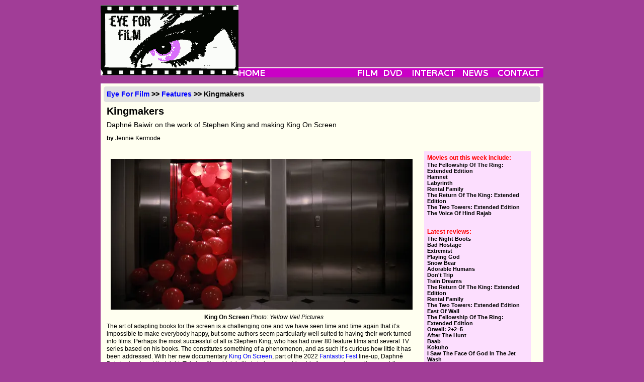

--- FILE ---
content_type: text/html; charset=utf-8
request_url: https://www.eyeforfilm.co.uk/feature/2022-09-26-interview-with-daphne-baiwir-about-king-on-screen-feature-story-by-jennie-kermode
body_size: 9955
content:
<!DOCTYPE html>
<html lang="en">
    <head>
        <title>
            Eye For Film: Interview with Daphné Baiwir about King On Screen
        </title>
        <meta name="google-site-verification"
              content="WNyz9zk_sd5-_PYyE6HZgFGRYmKDR9YaFjWzhIGWivs" />
        
        
        <meta charset="utf-8">
        
            <link rel="stylesheet"
                  type="text/css"
                  media="screen"
                  href="/site_media/site_css.css" />
        
        <link rel="icon" href="/images/favicon.ico" type="image/x-icon" />
        <link type="application/rss+xml"
              rel="alternate"
              title="rss"
              href="/rss_feed.php" />
        
        
    </head>
    <body>
        <div id="allContent">
            
                <div id="topMenu">
    <div id="logo">
        <a href="/">
            <img src="/images/weblogo.png" alt="Eye For Film" />
        </a>
    </div>
    <div id="topMenuUp">
        
            <div style="text-align:center;">
     <script async
             src="https://pagead2.googlesyndication.com/pagead/js/adsbygoogle.js?client=ca-pub-5194852746603783"
             crossorigin="anonymous"></script>
     <!-- Main Banner -->
     <ins class="adsbygoogle"
          style="display:inline-block;
                 width:550px;
                 height:90px"
          data-ad-client="ca-pub-5194852746603783"
          data-ad-slot="0307371797"></ins>
     <script>(adsbygoogle = window.adsbygoogle || []).push({});</script>
</div>

        
    </div>
    <!-- navbar begin -->
    <div id="topMenuDown">
        <ul id="nav">
            <li>
                <a href="/">
                    <img src="/images/navbarh0v0.png" alt="Home" />
                </a>
            </li>
            <li>
                <img class="menubarspacer"
                     src="/images/navbarh0v1.png"
                     style="width:177px"
                     alt="" />
            </li>
            <li>
                <a href="/out_now">
                    <img src="/images/navbarh0v2.png" alt="Film" />
                </a>
                <ul class="menulist">
                    <li>
                        <a href="/out_now">OUT NOW</a>
                    </li>
                    <li>
                        <a href="/coming_soon">COMING SOON</a>
                    </li>
                    <li>
                        <a href="/out_now_us">OUT NOW - US</a>
                    </li>
                    <li>
                        <a href="/coming_soon_us">COMING SOON - US</a>
                    </li>
                    <li>
                        <a href="/festivals">FESTIVALS</a>
                    </li>
                    <li>
                        <a href="/archive">ARCHIVE</a>
                    </li>
                </ul>
            </li>
            <li>
                <a href="/latest_dvd">
                    <img src="/images/navbarh0v3.png" alt="DVD" />
                </a>
                <ul class="menulist">
                    <li>
                        <a href="/latest_dvd">OUT NOW</a>
                    </li>
                    <li>
                        <a href="/archive/dvd">ARCHIVE</a>
                    </li>
                </ul>
            </li>
            <li>
                <a href="/comps/">
                    <img src="/images/navbarh0v4.png" alt="Interact" />
                </a>
                <ul class="menulist">
                    <li>
                        <a href="/comps/">COMPETITIONS</a>
                    </li>
                    <li>
                        <a href="/comps/register/">NEWSLETTER</a>
                    </li>
                </ul>
            </li>
            <li>
                <a href="/newsfeature">
                    <img src="/images/navbarh0v5.png" alt="News" />
                </a>
                <ul class="menulist">
                    <li>
                        <a href="/news/archive">NEWS</a>
                    </li>
                    <li>
                        <a href="/feature/archive/">FEATURES</a>
                    </li>
                    <li>
                        <a href="/gallery/archive">GALLERIES</a>
                    </li>
                </ul>
            </li>
            <li>
                <a href="/contact/">
                    <img src="/images/navbarh0v7.png" alt="Contact" />
                </a>
                <ul class="menulist">
                    <li>
                        <a href="/contact/">ABOUT US</a>
                    </li>
                    <li>
                        <a href="/contact/editorial">EDITORIAL</a>
                    </li>
                    <li>
                        <a href="/contact/advertise">ADVERTISE</a>
                    </li>
                    <li>
                        <a href="/contact/privacy">PRIVACY</a>
                    </li>
                </ul>
            </li>
        </ul>
        <!-- navbar end -->
    </div>
</div>

            
            <div id="mainContent">
                
    <div class="borderlesscontainer">
        
    <h2 class="breadcrumbs">
        <a href="/">Eye For Film</a> &gt;&gt; <a href="/feature/archive/">Features</a> &gt;&gt; Kingmakers
    </h2>

        
    <div id="articleTitle">
        <h1 class="articleTitleText">Kingmakers</h1>
        <h3 class="articleSubHeading">Daphné Baiwir on the work of Stephen King and making King On Screen</h3>
        <p>
            <strong>by</strong> Jennie Kermode
        </p>
        
    </div>

        <div class="articletext">
            
                
                    
                
                <p><table width="100%" align="left">     <tr>         <td>             <a href="/gallery/image/25194">                 <img src="/images/newsite/KING_ON_SCREEN_STILL_Credit__Yellow_Veil_Pictures_600.webp" hspace="5" alt="King On Screen">             </a>         </td>     </tr>              <tr>             <td>                 <div style="text-align:center;">                     <span style="font-weight:bold">King On Screen</span>                     <span style="font-style:italic">Photo: Yellow Veil Pictures</span>                 </div>             </td>         </tr>      </table></p>

<p>The art of adapting books for the screen is a challenging one and we have seen time and time again that it’s impossible to make everybody happy, but some authors seem particularly well suited to having their work turned into films. Perhaps the most successful of all is Stephen King, who has had over 80 feature films and several TV series based on his books. The constitutes something of a phenomenon, and as such it’s curious how little it has been addressed. With her new documentary <a href="/search/title/King On Screen">King On Screen</a>, part of the 2022 <a  href="/festivals/fantastic/2022/">Fantastic Fest</a> line-up, Daphné Baiwir aims to set that right. This is a film which is likely to have considerable fan appeal, as well as providing an introduction to both films and books for the curious.</p>

<p><table width="225px" align="left">     <tr>         <td>             <a href="/gallery/image/25201">                 <img src="/images/newsite/KING_ON_SCREEN_Filmmaker_Headshot-_Daphne_Baiwir_Credit__Olivier_Vigerie_225.webp" hspace="5" alt="Daphné Baiwir">             </a>         </td>     </tr>              <tr>             <td>                 <div style="text-align:center;">                     <span style="font-weight:bold">Daphné Baiwir</span>                     <span style="font-style:italic">Photo: Olivier Vigerie</span>                 </div>             </td>         </tr>      </table></p>

<p>Daphné and I met in the run-up to the festival, and I asked her how she whittled down all of those adaptations to decide which ones to focus on. Was it about what she personally considered to be most important, or was it more about who she had access to?</p>

<p>“A little bit,” she says, “but I really loved a lot of adaptations. For example, I'm a huge fan of Frank Darabont. <a href="/search/title/The Green Mile">The Green Mile</a> is one of my favourite, if not <i>the</i> favourite movie of all time, and actually <a href="/search/title/Shawshank Redemption">Shawshank Redemption</a> as well. So it just happened that the directors I love the most said immediately ‘Okay, yes!’ and came on board. I think there are a lot of very interesting adaptations, even the TV series – when you look at Storm Of The Century, for example, I think it's a very interesting one. So it was great because almost all the directors were on board with the project.”</p>

<p>There’s obviously too much to go into everything in detail. She dedicates quite a bit of time to talking about <a href="/reviews.php?film_id=22871">The Shining</a>, and about the miniseries version of the same story which the author strongly prefers. Did she see that as a means to alert people to some of the lesser-known adaptations?</p>

<p>“Yeah, yeah, I thought it was interesting, especially that you say that about The Shining, because it gives another perspective on the material, actually. I think it's interesting to have this ability to see the movie in another light. And like you say about adaptations that are a little bit less known, I think there are some great ones. On The Shining the miniseries, it's very interesting, I think, because it's more faithful to the book. And it's interesting to have the director’s point of view on that, because it's interesting to know, how do you deal with an adaptation? How do you do that?”</p>

<p><table width="225px" align="left">     <tr>         <td>             <a href="/gallery/image/25200">                 <img src="/images/newsite/it-poster_225.webp" hspace="5" alt="It poster">             </a>         </td>     </tr>              <tr>             <td>                 <div style="text-align:center;">                     <span style="font-weight:bold">It poster</span>                                      </div>             </td>         </tr>      </table></p>

<p>She goes beyond the work of Stephen King in examining the differences between what people expect from adaptations and how similar they should be to the books. Is that a subject which she’s interested in more generally as well?</p>

<p>“Yeah, actually, I think it's very fascinating. For example, I'm working on another film now, which has a little bit the same kind of topic, actually. It's about [John] Steinbeck who worked on Lifeboat, the film directed by Hitchcock. So I guess yes, this is something that really interests me, since always, actually, to have a look at all the process between the writer the director and their relationship, which can be kind of electric.”</p>

<p>Several people interviewed in the film relate their own personal journeys of getting to know King’s work. Was she, too, far too young and unable to sleep as a result?</p>

<p>“Well, actually, I was a kid who was really interested in horror,” she says. “I discovered Stephen King for the first time because I was looking for a book to read that could be kind of scary. And I asked my father, 'Okay, so what are your recommendations? I need to read something. I want to to have goosebumps, you know?' He told me ‘Okay, then you should read this book.’ And he gave me The Shining and I was ten at the time, I guess, and I read the book and I was like, hooked into it. Wow! Okay, that's good. And that's how I discovered Stephen King for the first time, and horror, really. Because, yeah, I had read a lot of books, but I thought they weren’t as scary as what Stephen King was writing. So yeah, it was my first encounter with Stephen King.”</p>

<p>A lot of his books are about young people and children. Is that something which makes it easier for people to connect with when they're younger?</p>

<p>“Yeah, I think it's very true to say that. Josh Boone talks about it a bit in the movie and I think it's very true, the fact that if you are young when you come to Stephen King, he’s got you for life. That's very true, because I remember reading It, and for example, the characters, the kind of friendship between the different children is something that really speaks to children, but when you read it when you are older, it's very interesting, because you see all the subtleties and the detail that you weren't very aware of when you were a child. So I thought it was interesting to read Stephen King at different ages, because you will see the material, different aspects, you can have a look at the theme with different vision.”</p>

<p><table width="225px" align="left">     <tr>         <td>             <a href="/gallery/image/25198">                 <img src="/images/newsite/the-shining-poster_225.webp" hspace="5" alt="The Shining poster">             </a>         </td>     </tr>              <tr>             <td>                 <div style="text-align:center;">                     <span style="font-weight:bold">The Shining poster</span>                                      </div>             </td>         </tr>      </table></p>

<p>This makes me think about the way she builds up context in the film, so we can think about what else was happening at the time when he was writing these books. Did she feel that it was important that people were able to understand a bit about what was going on when the books originally came out, and when the films came out?</p>

<p>“Yeah, I think it's interesting and important, because you have to take account of the history context when you read something or when when you watch a movie, because everything is kind of related somehow to the context when it's produced. For Stephen King, for example, when you read his books, you can really feel how it was in the Seventies and all the political context. You don't have to know it to enjoy the material, but if you know it, it gives other layers.”</p>

<p>We’re running short on time, so I ask her what she thinks it is about Stephen King's work that makes it so easy to adapt for the screen and makes it work so well in film form.</p>

<p>“I think it's very cinematographic, the way he writes, because you can very well picture everything in your head. Regarding the characters, for example, or regarding the kind of feeling that you have, when he talks about little cities like Maine. You can really feel the atmosphere and I think it's something that you can really well translate to screen after.”</p>


                
                
                    
<div class="bookmarks">
    <div class="bookmarkheader">Share this with others on...</div>
    <ul>
        <li>
            <img src="/images/design/delicious.png" alt="del.icio.us" />
            <a rel="external"
               title="Post this to Delicious"
               href="https://del.icio.us/post?url= http://www.eyeforfilm.co.uk/feature/2022-09-26-interview-with-daphne-baiwir-about-king-on-screen-feature-story-by-jennie-kermode">Delicious</a>
        </li>
        <li>
            <img src="/images/design/digg.png" alt="digg this" />
            <a rel="external"
               title="Post this to Digg"
               href="https://digg.com/submit?url=http://www.eyeforfilm.co.uk/feature/2022-09-26-interview-with-daphne-baiwir-about-king-on-screen-feature-story-by-jennie-kermode">Digg</a>
        </li>
        <li>
            <img src="/images/design/facebook.png" alt="Post to Facebook" />
            <a rel="external"
               title="Post this to Facebook"
               href="https://www.facebook.com/sharer.php?u=http://www.eyeforfilm.co.uk/feature/2022-09-26-interview-with-daphne-baiwir-about-king-on-screen-feature-story-by-jennie-kermode">Facebook</a>
        </li>
        <li>
            <img src="/images/design/reddit.png" alt="Reddit" />
            <a rel="external"
               title="Post this to reddit"
               href="https://reddit.com/submit?url=http://www.eyeforfilm.co.uk/feature/2022-09-26-interview-with-daphne-baiwir-about-king-on-screen-feature-story-by-jennie-kermode">reddit</a>
        </li>
        <li>
            <img src="/images/design/stumbleupon.png" alt="Stumbleupon" />
            <a rel="external"
               title="Post this to StumbleUpon"
               href="https://www.stumbleupon.com/submit?url=http://www.eyeforfilm.co.uk/feature/2022-09-26-interview-with-daphne-baiwir-about-king-on-screen-feature-story-by-jennie-kermode">StumbleUpon</a>
        </li>
    </ul>
</div>

                
            
        </div>
        
            <div class="secondaryinfo">
                
                    

<script src="https://www.gmodules.com/ig/ifr?url=http://www.google.com/ig/modules/translatemypage.xml&amp;amp;up_source_language=en&amp;w=160&amp;h=60&amp;title=&amp;border=&amp;output=js"></script>



    <div class="reviews-sidebar">
        <p>Movies out this week include:</p>
        
            <a onmouseover="return escape(&#x27;&lt;p&gt;Tellingly, despite all this extra material, the film does not feel slower and does not become boring. If anything, it’s better balanced, with a more fluid sense of momentum.&lt;/p&gt;&lt;p class=\&#x27;quoter\&#x27;&gt;~  Jennie Kermode - &lt;img src=\&#x27;/new_site_media/images/design/star-fill.svg\&#x27; alt=\&#x27;*\&#x27; style=\&#x27;width: 10px; height: 10px; padding: 0.5px;\&#x27; /&gt;&lt;img src=\&#x27;/new_site_media/images/design/star-fill.svg\&#x27; alt=\&#x27;*\&#x27; style=\&#x27;width: 10px; height: 10px; padding: 0.5px;\&#x27; /&gt;&lt;img src=\&#x27;/new_site_media/images/design/star-fill.svg\&#x27; alt=\&#x27;*\&#x27; style=\&#x27;width: 10px; height: 10px; padding: 0.5px;\&#x27; /&gt;&lt;img src=\&#x27;/new_site_media/images/design/star-fill.svg\&#x27; alt=\&#x27;*\&#x27; style=\&#x27;width: 10px; height: 10px; padding: 0.5px;\&#x27; /&gt;&lt;img src=\&#x27;/new_site_media/images/design/star-fill.svg\&#x27; alt=\&#x27;*\&#x27; style=\&#x27;width: 10px; height: 10px; padding: 0.5px;\&#x27; /&gt;&lt;/p&gt; &#x27;)"
               href='/review/the-fellowship-of-the-ring-extended-edition-2001-film-review-by-jennie-kermode'>The Fellowship Of The Ring: Extended Edition</a>
        
            <a onmouseover="return escape(&#x27;&lt;p&gt;The adaptation feels oddly timid and selective.&lt;/p&gt;&lt;p class=\&#x27;quoter\&#x27;&gt;~  Edin Custo - &lt;img src=\&#x27;/new_site_media/images/design/star-fill.svg\&#x27; alt=\&#x27;*\&#x27; style=\&#x27;width: 10px; height: 10px; padding: 0.5px;\&#x27; /&gt;&lt;img src=\&#x27;/new_site_media/images/design/star-fill.svg\&#x27; alt=\&#x27;*\&#x27; style=\&#x27;width: 10px; height: 10px; padding: 0.5px;\&#x27; /&gt;&lt;img src=\&#x27;/new_site_media/images/design/star.svg\&#x27; alt=\&#x27;\&#x27; style=\&#x27;width: 10px; height: 10px; padding: 0.5px;\&#x27; /&gt;&lt;img src=\&#x27;/new_site_media/images/design/star.svg\&#x27; alt=\&#x27;\&#x27; style=\&#x27;width: 10px; height: 10px; padding: 0.5px;\&#x27; /&gt;&lt;img src=\&#x27;/new_site_media/images/design/star.svg\&#x27; alt=\&#x27;\&#x27; style=\&#x27;width: 10px; height: 10px; padding: 0.5px;\&#x27; /&gt;&lt;/p&gt; &#x27;)"
               href='/review/hamnet-2025-film-review-by-edin-custo'>Hamnet</a>
        
            <a onmouseover="return escape(&#x27;&lt;p&gt;There are many scenes delightful to young children which older viewers will find shallow and gimmicky, whilst the younger ones will be left puzzled and bored by the strange romance between Sarah and her enemy.&lt;/p&gt;&lt;p class=\&#x27;quoter\&#x27;&gt;~  Jennie Kermode - &lt;img src=\&#x27;/new_site_media/images/design/star-fill.svg\&#x27; alt=\&#x27;*\&#x27; style=\&#x27;width: 10px; height: 10px; padding: 0.5px;\&#x27; /&gt;&lt;img src=\&#x27;/new_site_media/images/design/star-fill.svg\&#x27; alt=\&#x27;*\&#x27; style=\&#x27;width: 10px; height: 10px; padding: 0.5px;\&#x27; /&gt;&lt;img src=\&#x27;/new_site_media/images/design/star-fill.svg\&#x27; alt=\&#x27;*\&#x27; style=\&#x27;width: 10px; height: 10px; padding: 0.5px;\&#x27; /&gt;&lt;img src=\&#x27;/new_site_media/images/design/star.svg\&#x27; alt=\&#x27;\&#x27; style=\&#x27;width: 10px; height: 10px; padding: 0.5px;\&#x27; /&gt;&lt;img src=\&#x27;/new_site_media/images/design/star.svg\&#x27; alt=\&#x27;\&#x27; style=\&#x27;width: 10px; height: 10px; padding: 0.5px;\&#x27; /&gt;&lt;/p&gt; &#x27;)"
               href='/review/labyrinth-film-review-by-jennie-kermode'>Labyrinth</a>
        
            <a onmouseover="return escape(&#x27;&lt;p&gt;It’s not a showy performance, but it’s a standout.&lt;/p&gt;&lt;p class=\&#x27;quoter\&#x27;&gt;~  Jennie Kermode - &lt;img src=\&#x27;/new_site_media/images/design/star-fill.svg\&#x27; alt=\&#x27;*\&#x27; style=\&#x27;width: 10px; height: 10px; padding: 0.5px;\&#x27; /&gt;&lt;img src=\&#x27;/new_site_media/images/design/star-fill.svg\&#x27; alt=\&#x27;*\&#x27; style=\&#x27;width: 10px; height: 10px; padding: 0.5px;\&#x27; /&gt;&lt;img src=\&#x27;/new_site_media/images/design/star-fill.svg\&#x27; alt=\&#x27;*\&#x27; style=\&#x27;width: 10px; height: 10px; padding: 0.5px;\&#x27; /&gt;&lt;img src=\&#x27;/new_site_media/images/design/star-fill.svg\&#x27; alt=\&#x27;*\&#x27; style=\&#x27;width: 10px; height: 10px; padding: 0.5px;\&#x27; /&gt;&lt;img src=\&#x27;/new_site_media/images/design/star-half.svg\&#x27; alt=\&#x27;1/2\&#x27; style=\&#x27;width: 10px; height: 10px; padding: 0.5px;\&#x27; /&gt;&lt;/p&gt; &#x27;)"
               href='/review/rental-family-2025-film-review-by-jennie-kermode'>Rental Family</a>
        
            <a onmouseover="return escape(&#x27;&lt;p&gt;Numerous small changes work together to change the character of the battle.&lt;/p&gt;&lt;p class=\&#x27;quoter\&#x27;&gt;~  Jennie Kermode - &lt;img src=\&#x27;/new_site_media/images/design/star-fill.svg\&#x27; alt=\&#x27;*\&#x27; style=\&#x27;width: 10px; height: 10px; padding: 0.5px;\&#x27; /&gt;&lt;img src=\&#x27;/new_site_media/images/design/star-fill.svg\&#x27; alt=\&#x27;*\&#x27; style=\&#x27;width: 10px; height: 10px; padding: 0.5px;\&#x27; /&gt;&lt;img src=\&#x27;/new_site_media/images/design/star-fill.svg\&#x27; alt=\&#x27;*\&#x27; style=\&#x27;width: 10px; height: 10px; padding: 0.5px;\&#x27; /&gt;&lt;img src=\&#x27;/new_site_media/images/design/star-fill.svg\&#x27; alt=\&#x27;*\&#x27; style=\&#x27;width: 10px; height: 10px; padding: 0.5px;\&#x27; /&gt;&lt;img src=\&#x27;/new_site_media/images/design/star-fill.svg\&#x27; alt=\&#x27;*\&#x27; style=\&#x27;width: 10px; height: 10px; padding: 0.5px;\&#x27; /&gt;&lt;/p&gt; &#x27;)"
               href='/review/the-return-of-the-king-extended-edition-2003-film-review-by-jennie-kermode'>The Return Of The King: Extended Edition</a>
        
            <a onmouseover="return escape(&#x27;&lt;p&gt;There is more world building here than in any other part of the trilogy, and the additional material means it’s better balanced with character development.&lt;/p&gt;&lt;p class=\&#x27;quoter\&#x27;&gt;~  Jennie Kermode - &lt;img src=\&#x27;/new_site_media/images/design/star-fill.svg\&#x27; alt=\&#x27;*\&#x27; style=\&#x27;width: 10px; height: 10px; padding: 0.5px;\&#x27; /&gt;&lt;img src=\&#x27;/new_site_media/images/design/star-fill.svg\&#x27; alt=\&#x27;*\&#x27; style=\&#x27;width: 10px; height: 10px; padding: 0.5px;\&#x27; /&gt;&lt;img src=\&#x27;/new_site_media/images/design/star-fill.svg\&#x27; alt=\&#x27;*\&#x27; style=\&#x27;width: 10px; height: 10px; padding: 0.5px;\&#x27; /&gt;&lt;img src=\&#x27;/new_site_media/images/design/star-fill.svg\&#x27; alt=\&#x27;*\&#x27; style=\&#x27;width: 10px; height: 10px; padding: 0.5px;\&#x27; /&gt;&lt;img src=\&#x27;/new_site_media/images/design/star-half.svg\&#x27; alt=\&#x27;1/2\&#x27; style=\&#x27;width: 10px; height: 10px; padding: 0.5px;\&#x27; /&gt;&lt;/p&gt; &#x27;)"
               href='/review/the-two-towers-extended-edition-2002-film-review-by-jennie-kermode'>The Two Towers: Extended Edition</a>
        
            <a onmouseover="return escape(&#x27;&lt;p&gt;There is some very good work here, and all of it tempered where it needs to be, to give due prominence to Hind herself.&lt;/p&gt;&lt;p class=\&#x27;quoter\&#x27;&gt;~  Jennie Kermode - &lt;img src=\&#x27;/new_site_media/images/design/star-fill.svg\&#x27; alt=\&#x27;*\&#x27; style=\&#x27;width: 10px; height: 10px; padding: 0.5px;\&#x27; /&gt;&lt;img src=\&#x27;/new_site_media/images/design/star-fill.svg\&#x27; alt=\&#x27;*\&#x27; style=\&#x27;width: 10px; height: 10px; padding: 0.5px;\&#x27; /&gt;&lt;img src=\&#x27;/new_site_media/images/design/star-fill.svg\&#x27; alt=\&#x27;*\&#x27; style=\&#x27;width: 10px; height: 10px; padding: 0.5px;\&#x27; /&gt;&lt;img src=\&#x27;/new_site_media/images/design/star-fill.svg\&#x27; alt=\&#x27;*\&#x27; style=\&#x27;width: 10px; height: 10px; padding: 0.5px;\&#x27; /&gt;&lt;img src=\&#x27;/new_site_media/images/design/star-fill.svg\&#x27; alt=\&#x27;*\&#x27; style=\&#x27;width: 10px; height: 10px; padding: 0.5px;\&#x27; /&gt;&lt;/p&gt; &#x27;)"
               href='/review/the-voice-of-hind-rajab-2025-film-review-by-jennie-kermode'>The Voice Of Hind Rajab</a>
        
    </div>



    
    
    
        <div class="reviews-sidebar">
            <p>Latest reviews:</p>
            
                <a onmouseover="return escape(&#x27;&lt;p&gt;Granjon’s forest is fuzzy and mysterious and full of strange possibilities&lt;/p&gt;&lt;p class=\&#x27;quoter\&#x27;&gt;~  Jennie Kermode - &lt;img src=\&#x27;/new_site_media/images/design/star-fill.svg\&#x27; alt=\&#x27;*\&#x27; style=\&#x27;width: 10px; height: 10px; padding: 0.5px;\&#x27; /&gt;&lt;img src=\&#x27;/new_site_media/images/design/star-fill.svg\&#x27; alt=\&#x27;*\&#x27; style=\&#x27;width: 10px; height: 10px; padding: 0.5px;\&#x27; /&gt;&lt;img src=\&#x27;/new_site_media/images/design/star-fill.svg\&#x27; alt=\&#x27;*\&#x27; style=\&#x27;width: 10px; height: 10px; padding: 0.5px;\&#x27; /&gt;&lt;img src=\&#x27;/new_site_media/images/design/star-fill.svg\&#x27; alt=\&#x27;*\&#x27; style=\&#x27;width: 10px; height: 10px; padding: 0.5px;\&#x27; /&gt;&lt;img src=\&#x27;/new_site_media/images/design/star-fill.svg\&#x27; alt=\&#x27;*\&#x27; style=\&#x27;width: 10px; height: 10px; padding: 0.5px;\&#x27; /&gt;&lt;/p&gt; &#x27;)"
                   href="/review/the-night-boots-2024-film-review-by-jennie-kermode">The Night Boots</a>
            
                <a onmouseover="return escape(&#x27;&lt;p&gt;Thorough and forthright.&lt;/p&gt;&lt;p class=\&#x27;quoter\&#x27;&gt;~  Jennie Kermode - &lt;img src=\&#x27;/new_site_media/images/design/star-fill.svg\&#x27; alt=\&#x27;*\&#x27; style=\&#x27;width: 10px; height: 10px; padding: 0.5px;\&#x27; /&gt;&lt;img src=\&#x27;/new_site_media/images/design/star-fill.svg\&#x27; alt=\&#x27;*\&#x27; style=\&#x27;width: 10px; height: 10px; padding: 0.5px;\&#x27; /&gt;&lt;img src=\&#x27;/new_site_media/images/design/star-fill.svg\&#x27; alt=\&#x27;*\&#x27; style=\&#x27;width: 10px; height: 10px; padding: 0.5px;\&#x27; /&gt;&lt;img src=\&#x27;/new_site_media/images/design/star-fill.svg\&#x27; alt=\&#x27;*\&#x27; style=\&#x27;width: 10px; height: 10px; padding: 0.5px;\&#x27; /&gt;&lt;img src=\&#x27;/new_site_media/images/design/star-half.svg\&#x27; alt=\&#x27;1/2\&#x27; style=\&#x27;width: 10px; height: 10px; padding: 0.5px;\&#x27; /&gt;&lt;/p&gt; &#x27;)"
                   href="/review/bad-hostage-2024-film-review-by-jennie-kermode">Bad Hostage</a>
            
                <a onmouseover="return escape(&#x27;&lt;p&gt;The contrast between modern facilities and regressive culture makes a wider point, whilst the strangeness of living with it is reflected in the final scene.&lt;/p&gt;&lt;p class=\&#x27;quoter\&#x27;&gt;~  Jennie Kermode - &lt;img src=\&#x27;/new_site_media/images/design/star-fill.svg\&#x27; alt=\&#x27;*\&#x27; style=\&#x27;width: 10px; height: 10px; padding: 0.5px;\&#x27; /&gt;&lt;img src=\&#x27;/new_site_media/images/design/star-fill.svg\&#x27; alt=\&#x27;*\&#x27; style=\&#x27;width: 10px; height: 10px; padding: 0.5px;\&#x27; /&gt;&lt;img src=\&#x27;/new_site_media/images/design/star-fill.svg\&#x27; alt=\&#x27;*\&#x27; style=\&#x27;width: 10px; height: 10px; padding: 0.5px;\&#x27; /&gt;&lt;img src=\&#x27;/new_site_media/images/design/star-half.svg\&#x27; alt=\&#x27;1/2\&#x27; style=\&#x27;width: 10px; height: 10px; padding: 0.5px;\&#x27; /&gt;&lt;img src=\&#x27;/new_site_media/images/design/star.svg\&#x27; alt=\&#x27;\&#x27; style=\&#x27;width: 10px; height: 10px; padding: 0.5px;\&#x27; /&gt;&lt;/p&gt; &#x27;)"
                   href="/review/extremist-2025-film-review-by-jennie-kermode">Extremist</a>
            
                <a onmouseover="return escape(&#x27;&lt;p&gt;It’s really a multiplicity of interconnected stories.&lt;/p&gt;&lt;p class=\&#x27;quoter\&#x27;&gt;~  Jennie Kermode - &lt;img src=\&#x27;/new_site_media/images/design/star-fill.svg\&#x27; alt=\&#x27;*\&#x27; style=\&#x27;width: 10px; height: 10px; padding: 0.5px;\&#x27; /&gt;&lt;img src=\&#x27;/new_site_media/images/design/star-fill.svg\&#x27; alt=\&#x27;*\&#x27; style=\&#x27;width: 10px; height: 10px; padding: 0.5px;\&#x27; /&gt;&lt;img src=\&#x27;/new_site_media/images/design/star-fill.svg\&#x27; alt=\&#x27;*\&#x27; style=\&#x27;width: 10px; height: 10px; padding: 0.5px;\&#x27; /&gt;&lt;img src=\&#x27;/new_site_media/images/design/star-fill.svg\&#x27; alt=\&#x27;*\&#x27; style=\&#x27;width: 10px; height: 10px; padding: 0.5px;\&#x27; /&gt;&lt;img src=\&#x27;/new_site_media/images/design/star-fill.svg\&#x27; alt=\&#x27;*\&#x27; style=\&#x27;width: 10px; height: 10px; padding: 0.5px;\&#x27; /&gt;&lt;/p&gt; &#x27;)"
                   href="/review/playing-god-2024-film-review-by-jennie-kermode">Playing God</a>
            
                <a onmouseover="return escape(&#x27;&lt;p&gt;Snow Bear has an old fashioned quality which stands out in today’s landscape.&lt;/p&gt;&lt;p class=\&#x27;quoter\&#x27;&gt;~  Jennie Kermode - &lt;img src=\&#x27;/new_site_media/images/design/star-fill.svg\&#x27; alt=\&#x27;*\&#x27; style=\&#x27;width: 10px; height: 10px; padding: 0.5px;\&#x27; /&gt;&lt;img src=\&#x27;/new_site_media/images/design/star-fill.svg\&#x27; alt=\&#x27;*\&#x27; style=\&#x27;width: 10px; height: 10px; padding: 0.5px;\&#x27; /&gt;&lt;img src=\&#x27;/new_site_media/images/design/star-fill.svg\&#x27; alt=\&#x27;*\&#x27; style=\&#x27;width: 10px; height: 10px; padding: 0.5px;\&#x27; /&gt;&lt;img src=\&#x27;/new_site_media/images/design/star-fill.svg\&#x27; alt=\&#x27;*\&#x27; style=\&#x27;width: 10px; height: 10px; padding: 0.5px;\&#x27; /&gt;&lt;img src=\&#x27;/new_site_media/images/design/star.svg\&#x27; alt=\&#x27;\&#x27; style=\&#x27;width: 10px; height: 10px; padding: 0.5px;\&#x27; /&gt;&lt;/p&gt; &#x27;)"
                   href="/review/snow-bear-2025-film-review-by-jennie-kermode">Snow Bear</a>
            
                <a onmouseover="return escape(&#x27;&lt;p&gt;For an anthology movie, Adorable Humans is pretty consistent both in the terms of style and substance.&lt;/p&gt;&lt;p class=\&#x27;quoter\&#x27;&gt;~  Marko Stojiljkovic - &lt;img src=\&#x27;/new_site_media/images/design/star-fill.svg\&#x27; alt=\&#x27;*\&#x27; style=\&#x27;width: 10px; height: 10px; padding: 0.5px;\&#x27; /&gt;&lt;img src=\&#x27;/new_site_media/images/design/star-fill.svg\&#x27; alt=\&#x27;*\&#x27; style=\&#x27;width: 10px; height: 10px; padding: 0.5px;\&#x27; /&gt;&lt;img src=\&#x27;/new_site_media/images/design/star-fill.svg\&#x27; alt=\&#x27;*\&#x27; style=\&#x27;width: 10px; height: 10px; padding: 0.5px;\&#x27; /&gt;&lt;img src=\&#x27;/new_site_media/images/design/star-half.svg\&#x27; alt=\&#x27;1/2\&#x27; style=\&#x27;width: 10px; height: 10px; padding: 0.5px;\&#x27; /&gt;&lt;img src=\&#x27;/new_site_media/images/design/star.svg\&#x27; alt=\&#x27;\&#x27; style=\&#x27;width: 10px; height: 10px; padding: 0.5px;\&#x27; /&gt;&lt;/p&gt; &#x27;)"
                   href="/review/adorable-humans-2025-film-review-by-marko-stojiljkovic">Adorable Humans</a>
            
                <a onmouseover="return escape(&#x27;&lt;p&gt;Kugelman makes a cardinal mistake in the character development department and with casting choices.&lt;/p&gt;&lt;p class=\&#x27;quoter\&#x27;&gt;~  Marko Stojiljkovic - &lt;img src=\&#x27;/new_site_media/images/design/star-fill.svg\&#x27; alt=\&#x27;*\&#x27; style=\&#x27;width: 10px; height: 10px; padding: 0.5px;\&#x27; /&gt;&lt;img src=\&#x27;/new_site_media/images/design/star-fill.svg\&#x27; alt=\&#x27;*\&#x27; style=\&#x27;width: 10px; height: 10px; padding: 0.5px;\&#x27; /&gt;&lt;img src=\&#x27;/new_site_media/images/design/star.svg\&#x27; alt=\&#x27;\&#x27; style=\&#x27;width: 10px; height: 10px; padding: 0.5px;\&#x27; /&gt;&lt;img src=\&#x27;/new_site_media/images/design/star.svg\&#x27; alt=\&#x27;\&#x27; style=\&#x27;width: 10px; height: 10px; padding: 0.5px;\&#x27; /&gt;&lt;img src=\&#x27;/new_site_media/images/design/star.svg\&#x27; alt=\&#x27;\&#x27; style=\&#x27;width: 10px; height: 10px; padding: 0.5px;\&#x27; /&gt;&lt;/p&gt; &#x27;)"
                   href="/review/dont-trip-2025-film-review-by-marko-stojiljkovic">Don&#x27;t Trip</a>
            
                <a onmouseover="return escape(&#x27;&lt;p&gt;There are no doubt those who would argue this magic-hour drenched vision of America through the 1900s is a bit too chocolate-boxy for their liking but the weight of tradition can exert an impressive pull and does so here.&lt;/p&gt;&lt;p class=\&#x27;quoter\&#x27;&gt;~  Amber Wilkinson - &lt;img src=\&#x27;/new_site_media/images/design/star-fill.svg\&#x27; alt=\&#x27;*\&#x27; style=\&#x27;width: 10px; height: 10px; padding: 0.5px;\&#x27; /&gt;&lt;img src=\&#x27;/new_site_media/images/design/star-fill.svg\&#x27; alt=\&#x27;*\&#x27; style=\&#x27;width: 10px; height: 10px; padding: 0.5px;\&#x27; /&gt;&lt;img src=\&#x27;/new_site_media/images/design/star-fill.svg\&#x27; alt=\&#x27;*\&#x27; style=\&#x27;width: 10px; height: 10px; padding: 0.5px;\&#x27; /&gt;&lt;img src=\&#x27;/new_site_media/images/design/star-fill.svg\&#x27; alt=\&#x27;*\&#x27; style=\&#x27;width: 10px; height: 10px; padding: 0.5px;\&#x27; /&gt;&lt;img src=\&#x27;/new_site_media/images/design/star.svg\&#x27; alt=\&#x27;\&#x27; style=\&#x27;width: 10px; height: 10px; padding: 0.5px;\&#x27; /&gt;&lt;/p&gt; &#x27;)"
                   href="/review/train-dreams-2025-film-review-by-amber-wilkinson">Train Dreams</a>
            
                <a onmouseover="return escape(&#x27;&lt;p&gt;Numerous small changes work together to change the character of the battle.&lt;/p&gt;&lt;p class=\&#x27;quoter\&#x27;&gt;~  Jennie Kermode - &lt;img src=\&#x27;/new_site_media/images/design/star-fill.svg\&#x27; alt=\&#x27;*\&#x27; style=\&#x27;width: 10px; height: 10px; padding: 0.5px;\&#x27; /&gt;&lt;img src=\&#x27;/new_site_media/images/design/star-fill.svg\&#x27; alt=\&#x27;*\&#x27; style=\&#x27;width: 10px; height: 10px; padding: 0.5px;\&#x27; /&gt;&lt;img src=\&#x27;/new_site_media/images/design/star-fill.svg\&#x27; alt=\&#x27;*\&#x27; style=\&#x27;width: 10px; height: 10px; padding: 0.5px;\&#x27; /&gt;&lt;img src=\&#x27;/new_site_media/images/design/star-fill.svg\&#x27; alt=\&#x27;*\&#x27; style=\&#x27;width: 10px; height: 10px; padding: 0.5px;\&#x27; /&gt;&lt;img src=\&#x27;/new_site_media/images/design/star-fill.svg\&#x27; alt=\&#x27;*\&#x27; style=\&#x27;width: 10px; height: 10px; padding: 0.5px;\&#x27; /&gt;&lt;/p&gt; &#x27;)"
                   href="/review/the-return-of-the-king-extended-edition-2003-film-review-by-jennie-kermode">The Return Of The King: Extended Edition</a>
            
                <a onmouseover="return escape(&#x27;&lt;p&gt;It’s not a showy performance, but it’s a standout.&lt;/p&gt;&lt;p class=\&#x27;quoter\&#x27;&gt;~  Jennie Kermode - &lt;img src=\&#x27;/new_site_media/images/design/star-fill.svg\&#x27; alt=\&#x27;*\&#x27; style=\&#x27;width: 10px; height: 10px; padding: 0.5px;\&#x27; /&gt;&lt;img src=\&#x27;/new_site_media/images/design/star-fill.svg\&#x27; alt=\&#x27;*\&#x27; style=\&#x27;width: 10px; height: 10px; padding: 0.5px;\&#x27; /&gt;&lt;img src=\&#x27;/new_site_media/images/design/star-fill.svg\&#x27; alt=\&#x27;*\&#x27; style=\&#x27;width: 10px; height: 10px; padding: 0.5px;\&#x27; /&gt;&lt;img src=\&#x27;/new_site_media/images/design/star-fill.svg\&#x27; alt=\&#x27;*\&#x27; style=\&#x27;width: 10px; height: 10px; padding: 0.5px;\&#x27; /&gt;&lt;img src=\&#x27;/new_site_media/images/design/star-half.svg\&#x27; alt=\&#x27;1/2\&#x27; style=\&#x27;width: 10px; height: 10px; padding: 0.5px;\&#x27; /&gt;&lt;/p&gt; &#x27;)"
                   href="/review/rental-family-2025-film-review-by-jennie-kermode">Rental Family</a>
            
                <a onmouseover="return escape(&#x27;&lt;p&gt;There is more world building here than in any other part of the trilogy, and the additional material means it’s better balanced with character development.&lt;/p&gt;&lt;p class=\&#x27;quoter\&#x27;&gt;~  Jennie Kermode - &lt;img src=\&#x27;/new_site_media/images/design/star-fill.svg\&#x27; alt=\&#x27;*\&#x27; style=\&#x27;width: 10px; height: 10px; padding: 0.5px;\&#x27; /&gt;&lt;img src=\&#x27;/new_site_media/images/design/star-fill.svg\&#x27; alt=\&#x27;*\&#x27; style=\&#x27;width: 10px; height: 10px; padding: 0.5px;\&#x27; /&gt;&lt;img src=\&#x27;/new_site_media/images/design/star-fill.svg\&#x27; alt=\&#x27;*\&#x27; style=\&#x27;width: 10px; height: 10px; padding: 0.5px;\&#x27; /&gt;&lt;img src=\&#x27;/new_site_media/images/design/star-fill.svg\&#x27; alt=\&#x27;*\&#x27; style=\&#x27;width: 10px; height: 10px; padding: 0.5px;\&#x27; /&gt;&lt;img src=\&#x27;/new_site_media/images/design/star-half.svg\&#x27; alt=\&#x27;1/2\&#x27; style=\&#x27;width: 10px; height: 10px; padding: 0.5px;\&#x27; /&gt;&lt;/p&gt; &#x27;)"
                   href="/review/the-two-towers-extended-edition-2002-film-review-by-jennie-kermode">The Two Towers: Extended Edition</a>
            
                <a onmouseover="return escape(&#x27;&lt;p&gt;There’s a particularity about this place that is etched into the screen.&lt;/p&gt;&lt;p class=\&#x27;quoter\&#x27;&gt;~  Jennie Kermode - &lt;img src=\&#x27;/new_site_media/images/design/star-fill.svg\&#x27; alt=\&#x27;*\&#x27; style=\&#x27;width: 10px; height: 10px; padding: 0.5px;\&#x27; /&gt;&lt;img src=\&#x27;/new_site_media/images/design/star-fill.svg\&#x27; alt=\&#x27;*\&#x27; style=\&#x27;width: 10px; height: 10px; padding: 0.5px;\&#x27; /&gt;&lt;img src=\&#x27;/new_site_media/images/design/star-fill.svg\&#x27; alt=\&#x27;*\&#x27; style=\&#x27;width: 10px; height: 10px; padding: 0.5px;\&#x27; /&gt;&lt;img src=\&#x27;/new_site_media/images/design/star-fill.svg\&#x27; alt=\&#x27;*\&#x27; style=\&#x27;width: 10px; height: 10px; padding: 0.5px;\&#x27; /&gt;&lt;img src=\&#x27;/new_site_media/images/design/star.svg\&#x27; alt=\&#x27;\&#x27; style=\&#x27;width: 10px; height: 10px; padding: 0.5px;\&#x27; /&gt;&lt;/p&gt; &#x27;)"
                   href="/review/east-of-wall-2025-film-review-by-jennie-kermode">East Of Wall</a>
            
                <a onmouseover="return escape(&#x27;&lt;p&gt;Tellingly, despite all this extra material, the film does not feel slower and does not become boring. If anything, it’s better balanced, with a more fluid sense of momentum.&lt;/p&gt;&lt;p class=\&#x27;quoter\&#x27;&gt;~  Jennie Kermode - &lt;img src=\&#x27;/new_site_media/images/design/star-fill.svg\&#x27; alt=\&#x27;*\&#x27; style=\&#x27;width: 10px; height: 10px; padding: 0.5px;\&#x27; /&gt;&lt;img src=\&#x27;/new_site_media/images/design/star-fill.svg\&#x27; alt=\&#x27;*\&#x27; style=\&#x27;width: 10px; height: 10px; padding: 0.5px;\&#x27; /&gt;&lt;img src=\&#x27;/new_site_media/images/design/star-fill.svg\&#x27; alt=\&#x27;*\&#x27; style=\&#x27;width: 10px; height: 10px; padding: 0.5px;\&#x27; /&gt;&lt;img src=\&#x27;/new_site_media/images/design/star-fill.svg\&#x27; alt=\&#x27;*\&#x27; style=\&#x27;width: 10px; height: 10px; padding: 0.5px;\&#x27; /&gt;&lt;img src=\&#x27;/new_site_media/images/design/star-fill.svg\&#x27; alt=\&#x27;*\&#x27; style=\&#x27;width: 10px; height: 10px; padding: 0.5px;\&#x27; /&gt;&lt;/p&gt; &#x27;)"
                   href="/review/the-fellowship-of-the-ring-extended-edition-2001-film-review-by-jennie-kermode">The Fellowship Of The Ring: Extended Edition</a>
            
                <a onmouseover="return escape(&#x27;&lt;p&gt;Offers food for thought in the realm of a slightly ungainly and sprawling all-you-can-eat buffet rather than a satisfying sit-down feast.&lt;/p&gt;&lt;p class=\&#x27;quoter\&#x27;&gt;~  Amber Wilkinson - &lt;img src=\&#x27;/new_site_media/images/design/star-fill.svg\&#x27; alt=\&#x27;*\&#x27; style=\&#x27;width: 10px; height: 10px; padding: 0.5px;\&#x27; /&gt;&lt;img src=\&#x27;/new_site_media/images/design/star-fill.svg\&#x27; alt=\&#x27;*\&#x27; style=\&#x27;width: 10px; height: 10px; padding: 0.5px;\&#x27; /&gt;&lt;img src=\&#x27;/new_site_media/images/design/star-fill.svg\&#x27; alt=\&#x27;*\&#x27; style=\&#x27;width: 10px; height: 10px; padding: 0.5px;\&#x27; /&gt;&lt;img src=\&#x27;/new_site_media/images/design/star-half.svg\&#x27; alt=\&#x27;1/2\&#x27; style=\&#x27;width: 10px; height: 10px; padding: 0.5px;\&#x27; /&gt;&lt;img src=\&#x27;/new_site_media/images/design/star.svg\&#x27; alt=\&#x27;\&#x27; style=\&#x27;width: 10px; height: 10px; padding: 0.5px;\&#x27; /&gt;&lt;/p&gt; &#x27;)"
                   href="/review/orwell-225-2025-film-review-by-amber-wilkinson">Orwell: 2+2=5</a>
            
                <a onmouseover="return escape(&#x27;&lt;p&gt;Guadagnino is tilting at windmills and there isn’t even any wind.&lt;/p&gt;&lt;p class=\&#x27;quoter\&#x27;&gt;~  Jennie Kermode - &lt;img src=\&#x27;/new_site_media/images/design/star-fill.svg\&#x27; alt=\&#x27;*\&#x27; style=\&#x27;width: 10px; height: 10px; padding: 0.5px;\&#x27; /&gt;&lt;img src=\&#x27;/new_site_media/images/design/star-fill.svg\&#x27; alt=\&#x27;*\&#x27; style=\&#x27;width: 10px; height: 10px; padding: 0.5px;\&#x27; /&gt;&lt;img src=\&#x27;/new_site_media/images/design/star-half.svg\&#x27; alt=\&#x27;1/2\&#x27; style=\&#x27;width: 10px; height: 10px; padding: 0.5px;\&#x27; /&gt;&lt;img src=\&#x27;/new_site_media/images/design/star.svg\&#x27; alt=\&#x27;\&#x27; style=\&#x27;width: 10px; height: 10px; padding: 0.5px;\&#x27; /&gt;&lt;img src=\&#x27;/new_site_media/images/design/star.svg\&#x27; alt=\&#x27;\&#x27; style=\&#x27;width: 10px; height: 10px; padding: 0.5px;\&#x27; /&gt;&lt;/p&gt; &#x27;)"
                   href="/review/after-the-hunt-2025-film-review-by-jennie-kermode">After The Hunt</a>
            
                <a onmouseover="return escape(&#x27;&lt;p&gt;Al Kahja takes a confident but slow-burn approach.&lt;/p&gt;&lt;p class=\&#x27;quoter\&#x27;&gt;~  Amber Wilkinson - &lt;img src=\&#x27;/new_site_media/images/design/star-fill.svg\&#x27; alt=\&#x27;*\&#x27; style=\&#x27;width: 10px; height: 10px; padding: 0.5px;\&#x27; /&gt;&lt;img src=\&#x27;/new_site_media/images/design/star-fill.svg\&#x27; alt=\&#x27;*\&#x27; style=\&#x27;width: 10px; height: 10px; padding: 0.5px;\&#x27; /&gt;&lt;img src=\&#x27;/new_site_media/images/design/star-fill.svg\&#x27; alt=\&#x27;*\&#x27; style=\&#x27;width: 10px; height: 10px; padding: 0.5px;\&#x27; /&gt;&lt;img src=\&#x27;/new_site_media/images/design/star-fill.svg\&#x27; alt=\&#x27;*\&#x27; style=\&#x27;width: 10px; height: 10px; padding: 0.5px;\&#x27; /&gt;&lt;img src=\&#x27;/new_site_media/images/design/star.svg\&#x27; alt=\&#x27;\&#x27; style=\&#x27;width: 10px; height: 10px; padding: 0.5px;\&#x27; /&gt;&lt;/p&gt; &#x27;)"
                   href="/review/baab-2025-film-review-by-amber-wilkinson">Baab</a>
            
                <a onmouseover="return escape(&#x27;&lt;p&gt;The performances are thrilling, emotionally direct and physically exacting, but they function as narrative instruments too.&lt;/p&gt;&lt;p class=\&#x27;quoter\&#x27;&gt;~  Edin Custo - &lt;img src=\&#x27;/new_site_media/images/design/star-fill.svg\&#x27; alt=\&#x27;*\&#x27; style=\&#x27;width: 10px; height: 10px; padding: 0.5px;\&#x27; /&gt;&lt;img src=\&#x27;/new_site_media/images/design/star-fill.svg\&#x27; alt=\&#x27;*\&#x27; style=\&#x27;width: 10px; height: 10px; padding: 0.5px;\&#x27; /&gt;&lt;img src=\&#x27;/new_site_media/images/design/star-fill.svg\&#x27; alt=\&#x27;*\&#x27; style=\&#x27;width: 10px; height: 10px; padding: 0.5px;\&#x27; /&gt;&lt;img src=\&#x27;/new_site_media/images/design/star-fill.svg\&#x27; alt=\&#x27;*\&#x27; style=\&#x27;width: 10px; height: 10px; padding: 0.5px;\&#x27; /&gt;&lt;img src=\&#x27;/new_site_media/images/design/star-half.svg\&#x27; alt=\&#x27;1/2\&#x27; style=\&#x27;width: 10px; height: 10px; padding: 0.5px;\&#x27; /&gt;&lt;/p&gt; &#x27;)"
                   href="/review/kokuho-2025-film-review-by-edin-custo">Kokuho</a>
            
                <a onmouseover="return escape(&#x27;&lt;p&gt;As a ramble through ephemera, it won’t be for everyone but there’s a beguiling quality to many of the moments.&lt;/p&gt;&lt;p class=\&#x27;quoter\&#x27;&gt;~  Amber Wilkinson - &lt;img src=\&#x27;/new_site_media/images/design/star-fill.svg\&#x27; alt=\&#x27;*\&#x27; style=\&#x27;width: 10px; height: 10px; padding: 0.5px;\&#x27; /&gt;&lt;img src=\&#x27;/new_site_media/images/design/star-fill.svg\&#x27; alt=\&#x27;*\&#x27; style=\&#x27;width: 10px; height: 10px; padding: 0.5px;\&#x27; /&gt;&lt;img src=\&#x27;/new_site_media/images/design/star-fill.svg\&#x27; alt=\&#x27;*\&#x27; style=\&#x27;width: 10px; height: 10px; padding: 0.5px;\&#x27; /&gt;&lt;img src=\&#x27;/new_site_media/images/design/star-fill.svg\&#x27; alt=\&#x27;*\&#x27; style=\&#x27;width: 10px; height: 10px; padding: 0.5px;\&#x27; /&gt;&lt;img src=\&#x27;/new_site_media/images/design/star.svg\&#x27; alt=\&#x27;\&#x27; style=\&#x27;width: 10px; height: 10px; padding: 0.5px;\&#x27; /&gt;&lt;/p&gt; &#x27;)"
                   href="/review/i-saw-the-face-of-god-in-the-jet-wash-2025-film-review-by-amber-wilkinson">I Saw The Face Of God In The Jet Wash</a>
            
                <a onmouseover="return escape(&#x27;&lt;p&gt;Made with consummate care, the film stands out for its exquisite cinematography.&lt;/p&gt;&lt;p class=\&#x27;quoter\&#x27;&gt;~  Jennie Kermode - &lt;img src=\&#x27;/new_site_media/images/design/star-fill.svg\&#x27; alt=\&#x27;*\&#x27; style=\&#x27;width: 10px; height: 10px; padding: 0.5px;\&#x27; /&gt;&lt;img src=\&#x27;/new_site_media/images/design/star-fill.svg\&#x27; alt=\&#x27;*\&#x27; style=\&#x27;width: 10px; height: 10px; padding: 0.5px;\&#x27; /&gt;&lt;img src=\&#x27;/new_site_media/images/design/star-fill.svg\&#x27; alt=\&#x27;*\&#x27; style=\&#x27;width: 10px; height: 10px; padding: 0.5px;\&#x27; /&gt;&lt;img src=\&#x27;/new_site_media/images/design/star-fill.svg\&#x27; alt=\&#x27;*\&#x27; style=\&#x27;width: 10px; height: 10px; padding: 0.5px;\&#x27; /&gt;&lt;img src=\&#x27;/new_site_media/images/design/star.svg\&#x27; alt=\&#x27;\&#x27; style=\&#x27;width: 10px; height: 10px; padding: 0.5px;\&#x27; /&gt;&lt;/p&gt; &#x27;)"
                   href="/review/the-testament-of-ann-lee-2025-film-review-by-jennie-kermode">The Testament Of Ann Lee</a>
            
                <a onmouseover="return escape(&#x27;&lt;p&gt;With no means of situating events in a larger context, it’s all the easier to be overwhelmed by the sensory experience.&lt;/p&gt;&lt;p class=\&#x27;quoter\&#x27;&gt;~  Jennie Kermode - &lt;img src=\&#x27;/new_site_media/images/design/star-fill.svg\&#x27; alt=\&#x27;*\&#x27; style=\&#x27;width: 10px; height: 10px; padding: 0.5px;\&#x27; /&gt;&lt;img src=\&#x27;/new_site_media/images/design/star-fill.svg\&#x27; alt=\&#x27;*\&#x27; style=\&#x27;width: 10px; height: 10px; padding: 0.5px;\&#x27; /&gt;&lt;img src=\&#x27;/new_site_media/images/design/star-fill.svg\&#x27; alt=\&#x27;*\&#x27; style=\&#x27;width: 10px; height: 10px; padding: 0.5px;\&#x27; /&gt;&lt;img src=\&#x27;/new_site_media/images/design/star-fill.svg\&#x27; alt=\&#x27;*\&#x27; style=\&#x27;width: 10px; height: 10px; padding: 0.5px;\&#x27; /&gt;&lt;img src=\&#x27;/new_site_media/images/design/star-fill.svg\&#x27; alt=\&#x27;*\&#x27; style=\&#x27;width: 10px; height: 10px; padding: 0.5px;\&#x27; /&gt;&lt;/p&gt; &#x27;)"
                   href="/review/the-boy-with-white-skin-2024-film-review-by-jennie-kermode">The Boy With White Skin</a>
            
        </div>
    
    
    
        <div class="reviews-sidebar">
            <p>Latest DVD reviews:</p>
            
                <a href="/dvdreview/red-sonja-blu-ray-review-by-jennie-kermode">Red Sonja</a>
            
                <a href="/dvdreview/dracula-blu-ray-review-by-jennie-kermode">Dracula</a>
            
                <a href="/dvdreview/re-animator-blu-ray-review-by-jennie-kermode">Re-Animator</a>
            
                <a href="/dvdreview/the-big-blue-blu-ray-review-by-donald-munro">The Big Blue</a>
            
                <a href="/dvdreview/the-sweeney-the-complete-third-series-blu-ray-review-by-donald-munro">The Sweeney - The Complete Third Series</a>
            
        </div>
    



                
                
    <script async src="https://pagead2.googlesyndication.com/pagead/js/adsbygoogle.js?client=ca-pub-5194852746603783"
        crossorigin="anonymous"></script>
<ins class="adsbygoogle"
     style="display:inline-block;width:120px;height:600px"
     data-ad-client="ca-pub-5194852746603783"
     data-ad-slot="1262243552"></ins>
<script>
    (adsbygoogle = window.adsbygoogle || []).push({});
</script>

            </div>
        
    </div>

                <div id="lowertables">
    <div class="table pinktable">
        <div class="wob">
            <img src="/images/wobs/newswob.png" alt="News" />
        </div>
        <div class="lowertableTopImage">
            <a href="/feature/2026-01-18-janay-boulos-and-abd-alkader-habak-on-bringing-their-relationship-to-screen-in-birds-of-war-feature-story-by-amber-wilkinson">
                
                    <img src="/images/lowertables/feature_dzVAkp7.jpg"
                         alt="" />
                
            </a>
        </div>
        <div class="lowertableText">
            
                
                    
                        <p class="story">
                            <a href="/feature/2026-01-18-janay-boulos-and-abd-alkader-habak-on-bringing-their-relationship-to-screen-in-birds-of-war-feature-story-by-amber-wilkinson">Love out of conflict</a>
                            Janay Boulos and Abd Alkader Habak on documenting their relationship in Birds Of War
                        </p>
                    
                        <p class="story">
                            <a href="/feature/2026-01-17-felipe-bustos-sierra-on-safeguarding-and-authenticity-in-everybody-to-kenmure-street-feature-story-by-amber-wilkinson">Celebrating solidarity</a>
                            Felipe Bustos Sierra on safeguarding and authenticity in Everybody To Kenmure Street.
                        </p>
                    
                        <p class="story">
                            <a href="/feature/2026-01-16-interview-with-kathryn-ferguson-about-nostalgie-feature-story-by-jennie-kermode">Orange pop</a>
                            Kathryn Ferguson on telling Irish stories, Wendy Erskine, Aidan Gillen and Nostalgie
                        </p>
                    
                        <p class="story">
                            <a href="/feature/2026-01-15-interview-with-mimi-wilcox-about-bad-hostage-feature-story-by-jennie-kermode">Your damsel is in another castle</a>
                            Mimi Wilcox on Michaela Madden, Patty Hearst, Stockholm Syndrome and Bad Hostage
                        </p>
                    
                        <p class="story">
                            <a href="/feature/2026-01-14-ratchapoom-boonbunchachoke-on-mixing-things-up-in-a-useful-ghost-feature-story-by-amber-wilkinson">&#x27;I like putting incompatible stuff together and seeing how it works&#x27;</a>
                            Ratchapoom Boonbunchachoke on mixing fantasy and reality in A Useful Ghost
                        </p>
                    
                
                
                    
                
            
            <p class="story morefeatures">
                <a href="/newsfeature">More news and features</a>
            </p>
            
        </div>
    </div>
    <div class="table blacktable">
        <div class="wob">
            <a href="/festivals">
                <img src="/images/wobs/festivalwob.png" alt="News" />
            </a>
        </div>
        <div class="lowertableTopImage">
            <a href="/festivals/fantastic">
                
                    <img src="/images/lowertables/festival_KZNRwYY.jpg"
                         alt="Festival Image" />
                
            </a>
        </div>
        <div class="lowertableText">
            
                <p>We're looking forward to <a href="/festivals/sundance/2026">Sundance</a>, the <a href="/festivals/berlin/2026">Berlinale</a> and the <a href="/festivals/glasgow/2026">Glasgow Film Festival</a>.</p>

<br><br>

<p>We've recently brought you coverage of <a href="/festivals/palmsprings/2026">Palm Springs</a>, the <a href="/festivals/french">French Film Festival UK</a>, <a href="https://www.eyeforfilm.co.uk/festivals/thessaloniki">Thessaloniki Film Festival</a>, <a href="/festivals/docnyc/2025">DOC NYC</a>, <a href="/festivals/leeds/2025">Leeds International Film Festival</a>, <a href="/festivals/blacknights">Tallinn Black Nights</a>, <a href="/festivals/abertoir/2025">Abertoir</a>, <a href="https://www.eyeforfilm.co.uk/festivals/frightfest/2025/frightfest-2025-halloween-frightfest">Halloween Frightfest</a>, the <a href="/festivals/cheltenham/2025">Cheltenham Film Festival</a> and the <a href="/festivals/london/2025">London Film Festival</a>.</p>

<br><br>

<p>Read our full <a class="banner_lnk_white" href="/festivals/a-z">archive</a> for more.</p><br>
                <p>
                    Visit our <a href="/festivals">festivals section</a>.
                </p>
            
        </div>
    </div>
    <div class="table pinktable">
        <div class="wob">
            <img src="/images/wobs/interactwob.png" alt="Interact" />
        </div>
        <div class="lowertableTopImage">
            <a href="/features/">
                
                    <img src="/images/lowertables/interact_EGIjwhh.jpg"
                         alt="Competition Picture" />
                
            </a>
        </div>
        <div class="lowertableText">
            <p>As we move into 2026, don't forget that you can follow us on <a href="https://www.youtube.com/@EyeForFilm" target="_Blank">YouTube</a> for trailers of festival films and more. You can also find us on <a href="https://universeodon.com/@EyeForFilm" target="_Blank">Mastodon</a> and <a href="https://bsky.app/profile/eyeforfilm.bsky.social" target="_Blank">Bluesky</a>.<br>
<br>
With awards season in full flow, you can keep track of the latest news on that here:
<br><br>

<a href="https://www.eyeforfilm.co.uk/news/2026-01-19-ozon-and-linklater-light-up-the-lumieres-news-story-by-richard-mowe">Lumière winners</a> The Stranger and Nouvelle Vague dominate French awards<br><br>

<a href="https://www.eyeforfilm.co.uk/news/2026-01-11-golden-globes-liveblog-news-story-by-jennie-kermode">Golden Globes winners</a> Hamnet and One Battle After Another crowned<br><br>

<a href="https://www.eyeforfilm.co.uk/news/2026-01-18-sentimental-value-highly-praised-at-european-film-awards-news-story-by-amber-wilkinson">European Film Awards</a> Sentimental Value highly prized<br><br>

<a href="https://www.eyeforfilm.co.uk/news/2026-01-12-ofcs-announces-award-nominations-news-story-by-amber-wilkinson">OFCS awards nominations</a> Sinners leads the pack</p>
        </div>
    </div>
    <div id="search" class="table blacktable">
        <div class="wob">
            <img src="/images/wobs/searchwob.png" alt="Search" />
        </div>
        <div class="lowertableText">
            <strong>Search Movie Database</strong>
            <form id="reviewsearch" method="get" action="/search.php">
                <input class="lowertable_input" type="text" name="title" size="15" />
                <input type="submit" value="Search" />
            </form>
            <a href="https://www.google.com/">
                <img src="/images/Google_logo_transparent.png" alt="Google" />
            </a>
            <script async
                    src="https://cse.google.com/cse.js?cx=003039601857473005382:41iy8jmaqgs"></script>
            <div class="gcse-searchbox-only"></div>
            <div>
                Browse our <a href="/archive">full archive</a>
                <br />
            </div>
            <div>
                Browse our <a href="/archive/shorts">short film archive</a>
                <br />
            </div>
            <div>
                Browse our <a href="/archive/dvd">media archive</a>
            </div>
        </div>
    </div>
</div>
<!-- lowertables end -->

            </div>
        </div>
        
        
        <div id="footer">
            <div class="footerlinks">
                <ul>
                    <li>
                        <a href="/">Home</a>
                    </li>
                    <li>
                        <a href="/out_now">Films</a>
                    </li>
                    <li>
                        <a href="/latest_dvd">DVD</a>
                    </li>
                    <li>
                        <a href="/newsfeature">News &amp; Features</a>
                    </li>
                    <li>
                        <a href="/contact/">Contact Us</a>
                    </li>
                </ul>
            </div>
            <div style="margin:0.5em">
                <a href="https://www.mrqe.com" target="_blank">
                    <img src="/images/design/MRQE.png" alt=" " />
                </a>
                <br />
            </div>
            <div class="copyright">
                ©2006-2026 Eye For Film. All rights reserved.
                
                </div>
            </div>
            <br />
            <script>
    var _gaq = _gaq || [];
    _gaq.push(['_setAccount', 'UA-1733636-1']);
    _gaq.push(['_trackPageview']);

    (function () {
        var ga = document.createElement('script');
        ga.type = 'text/javascript';
        ga.async = true;
        ga.src = ('https:' == document.location.protocol ? 'https://ssl' : 'http://www') + '.google-analytics.com/ga.js';
        var s = document.getElementsByTagName('script')[0];
        s.parentNode.insertBefore(ga, s);
    })();
            </script>
            <script src="/site_media/wz_tooltip.compressed.js"></script>
            
        <script defer src="https://static.cloudflareinsights.com/beacon.min.js/vcd15cbe7772f49c399c6a5babf22c1241717689176015" integrity="sha512-ZpsOmlRQV6y907TI0dKBHq9Md29nnaEIPlkf84rnaERnq6zvWvPUqr2ft8M1aS28oN72PdrCzSjY4U6VaAw1EQ==" data-cf-beacon='{"version":"2024.11.0","token":"d5a46bdaa99149d2b6d15d4eef5bf886","r":1,"server_timing":{"name":{"cfCacheStatus":true,"cfEdge":true,"cfExtPri":true,"cfL4":true,"cfOrigin":true,"cfSpeedBrain":true},"location_startswith":null}}' crossorigin="anonymous"></script>
</body>
    </html>


--- FILE ---
content_type: text/html; charset=utf-8
request_url: https://www.google.com/recaptcha/api2/aframe
body_size: 116
content:
<!DOCTYPE HTML><html><head><meta http-equiv="content-type" content="text/html; charset=UTF-8"></head><body><script nonce="QQowAifgyHZ_yHx7CjXrBw">/** Anti-fraud and anti-abuse applications only. See google.com/recaptcha */ try{var clients={'sodar':'https://pagead2.googlesyndication.com/pagead/sodar?'};window.addEventListener("message",function(a){try{if(a.source===window.parent){var b=JSON.parse(a.data);var c=clients[b['id']];if(c){var d=document.createElement('img');d.src=c+b['params']+'&rc='+(localStorage.getItem("rc::a")?sessionStorage.getItem("rc::b"):"");window.document.body.appendChild(d);sessionStorage.setItem("rc::e",parseInt(sessionStorage.getItem("rc::e")||0)+1);localStorage.setItem("rc::h",'1768824875405');}}}catch(b){}});window.parent.postMessage("_grecaptcha_ready", "*");}catch(b){}</script></body></html>